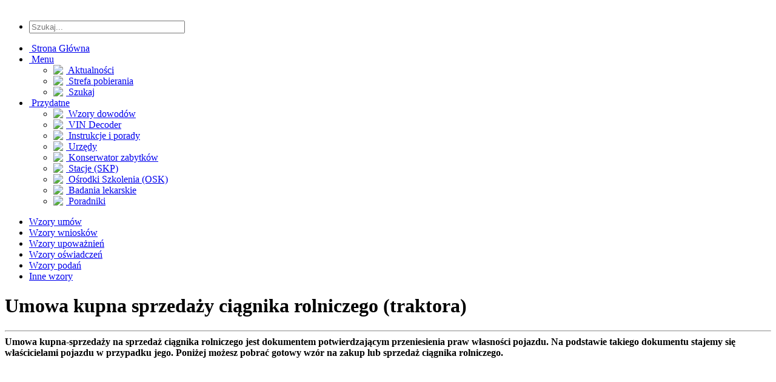

--- FILE ---
content_type: text/html; charset=UTF-8
request_url: https://www.autownioski.pl/umowa-kupna-sprzedazy-ciagnika-rolniczego-traktora.php
body_size: 8125
content:
<!DOCTYPE html PUBLIC '-//W3C//DTD XHTML 1.0 Transitional//EN' 'http://www.w3.org/TR/xhtml1/DTD/xhtml1-transitional.dtd'>
<html xmlns='http://www.w3.org/1999/xhtml' xml:lang='pl' lang='pl'>
<head>
<title>Umowa kupna sprzedaży ciągnika rolniczego (traktora) 2026 • wzór, druk, formularz (.pdf .doc .jpg)</title>
<meta http-equiv='Content-Type' content='text/html; charset=utf-8' />
<meta name='description' content='Umowa kupna-sprzedaży ciągnika rolniczego jest dokumentem potwierdzającym przeniesienia praw własności pojazdu. Tutaj możesz pobrać przykładowy wzór takiej umowy na zakup lub zbycie ciągnika rolniczego w  pdf, doc (word)' />
<meta name='keywords' content='umowa kupna sprzedaży ciągnika rolniczego, wzór umowy kupna traktora, druk umowy zakupu ciągnika rolniczego, umowa kupna sprzedaży, druk umowy sprzedaży traktora, formularz, umowa, druk, wzór, pdf, doc, word, jpg, umowa, kupno, sprzedaż, ciągnik, ciągnik rolniczy, traktor,,2026' />
<link rel='stylesheet' href='themes/aW/styles3.css' type='text/css' media='screen' />
<link rel='apple-touch-icon' sizes='180x180' href='images/fav/apple-touch-icon.png'>
<link rel='icon' type='image/png' sizes='32x32' href='images/fav/favicon-32x32.png'>
<link rel='icon' type='image/png' sizes='16x16' href='images/fav/favicon-16x16.png'>
<link rel='manifest' href='images/fav/site.webmanifest'>
<link rel='mask-icon' href='images/fav/safari-pinned-tab.svg' color='#5bbad5'>
<meta name='msapplication-TileColor' content='#da532c'>
<meta name='theme-color' content='#ffffff'>
<script type='text/javascript' src='includes/jquery/jquery.js'></script>
<script src='https://www.google.com/recaptcha/api.js'></script>
<script type='text/javascript' src='includes/jscript.js'></script>
<link rel="canonical" href="https://www.autownioski.pl/umowa-kupna-sprzedazy-ciagnika-rolniczego-traktora.php" />
<link rel="stylesheet" href="includes/comments_include.php?static=style" type="text/css" media="screen" /><script type="text/javascript">//<![CDATA[
			
			jQuery("div#myc_frame a.c_quote").live("click",function () {
				var nick = jQuery(this).attr("nick");
				var tx = ((window.getSelection&&window.getSelection())||(document.getSelection&&document.getSelection())||(document.selection&&document.selection.createRange&&document.selection.createRange().text));
				if(tx!="") {insertText("comment_message","[quote][b]"+nick+" wrote:[/b]\n"+tx+"[/quote]","inputform");}
				else {insertText("comment_message","[b]"+nick+"[/b], ","inputform");}
				jQuery("#comment_message").focus();
				return false;
			});
				var myc_editnum=0, INCLUDES = "includes/", 
					myc_ctype = "C", myc_cid = "130", 
					myc_newcbtn = "Dodaj komentarz", myc_updcbtn = "Aktualizuj komentarz";
				
			//]]></script><script type="text/javascript" src="includes/comments_include.php?static=script&amp;guest"></script>

<meta name="viewport" content="width=device-width, initial-scale=1, maximum-scale=1">
<link rel="stylesheet" href="themes/aW/css/base4.css" />

<link rel="shortcut icon" href="themes/aW/images/fav.png" />
<script type="text/javascript" src="themes/aW/js/ddsmoothmenu.js"></script>

<link rel="stylesheet" type="text/css" href="themes/aW/css/color.css" title="styles7" media="screen" />
<link rel="alternate stylesheet" type="text/css" href="themes/aW/css/orange.css" title="styles4" media="screen" />

</head>
<body>
<div id='outer-wrapper'><div class='inner'><div id='header' class='nomarg'><div class='container'><div class='five columns left'><a href='index.php' class='logo'><img class='buzz' src='themes/aW/images/logo_light.webp' style='margin-left: 15px; margin-top: 10px; width: 240px; height: 45px;' alt=''  /></a></div><div class='eleven columns right'><ul class='top-links'><li><form method='get' action='/wyszukiwarka.php' id='search'><input type='hidden' name='cx' value='partner-pub-4739802355899232:7085827438' /><input type='hidden' name='cof' value='FORID:10' /><input type='hidden' name='ie' value='UTF-8' /><input name='q' type='text' size='30' placeholder='Szukaj...' /></form><script type="text/javascript" src="http://www.google.pl/coop/cse/brand?form=cse-search-box&amp;lang=pl"></script></li></ul><div class='navigation'><div id='smoothmenu1' class='ddsmoothmenu'><ul> <li><a href='index.php'>&nbsp;Strona Główna</a></li><li><a href='#'>&nbsp;Menu</a><ul><li><a href='news.php'><img src='themes/aW/images/icons/neuigkeiten.png' align='left' style='margin-right:5px;' />&nbsp;Aktualności</a></li><li><a href='katalog-plikow.php'><img src='themes/aW/images/icons/player.png' align='left' style='margin-right:5px;' />&nbsp;Strefa pobierania</a></li><li><a href='wyszukiwarka.php'><img src='themes/aW/images/icons/guestbook.png' align='left' style='margin-right:5px;' />&nbsp;Szukaj</a></li></ul></li><li><a href='#'>&nbsp;Przydatne</a><ul><li><a href='wzory-zagranicznych-dowodow-rejestracyjnych.php'><img src='themes/aW/images/icons/shedule.png' align='left' style='margin-right:5px' />&nbsp;Wzory dowodów</a></li><li><a href='https://www.rokprodukcji.pl/' target='_blank'><img src='themes/aW/images/icons/events.png' align='left' style='margin-right:5px;' />&nbsp;VIN Decoder</a></li><li><a href='instrukcje-objasnienia-wyjasnienia.php'><img src='themes/aW/images/icons/neuigkeiten.png' align='left' style='margin-right:5px;' />&nbsp;Instrukcje i porady</a></li><li><a href='wydzialy-komunikacji-w-polsce.php'><img src='themes/aW/images/icons/startseite.png' align='left' style='margin-right:5px;' />&nbsp;Urzędy</a></li><li><a href='wojewodzki-konserwator-pojazdow-zabytkowych/wykaz.php'><img src='themes/aW/images/icons/startseite.png' align='left' style='margin-right:5px;' />&nbsp;Konserwator zabytków</a></li><li><a href='stacje-kontroli-pojazdu/wykaz-stacji-skp.php'><img src='themes/aW/images/icons/skp2.png' align='left' style='margin-right:5px;' />&nbsp;Stacje (SKP)</a></li><li><a href='osrodki-szkolenia-kierowcow-w-polsce.php'><img src='themes/aW/images/icons/startseite.png' align='left' style='margin-right:5px;' />&nbsp;Ośrodki Szkolenia (OSK)</a></li><li><a href='badania-lekarskie-do-prawa-jazdy.php'><img src='themes/aW/images/icons/shedule.png' align='left' style='margin-right:5px;' />&nbsp;Badania lekarskie</a></li><li><a href='poradniki.php'><img src='themes/aW/images/icons/guestbook.png' align='left' style='margin-right:5px;' />&nbsp;Poradniki</a></li></ul></li></li></ul><div class='clear'></div></div></div><div class='clear'></div></div></div></div> <div class="clear"></div>
        <div class="inner shadow">
        	<div class="second-nav">
            	<ul>
                	<li><a href="wzory_umow.php">Wzory umów</a></li>
						<li><a href="wzory_wnioskow.php">Wzory wniosków</a></li>
                   <li><a href="wzory_upowaznien.php">Wzory upoważnień</a></li>
                   <li><a href="wzory_oswiadczen.php">Wzory oświadczeń</a></li>
					 	<li><a href="wzory_podan.php">Wzory podań</a></li>
					 	<li><a href="wzory_inne.php">Inne wzory</a></li>
              </ul>
            </div>
          <div class="clear"></div><div class="clear"></div><div class="container row">
       	<div class="two-thirds column left"> 
    <noscript><div class='noscript-message admin-message'><p>O&nbsp;nie! Ta strona potrzebuje włączonej obsługi języka <strong>JavaScript</strong>!</p><p>Twoja przeglądarka nie obsługuje tego języka lub ma wyłączoną jego obsługę. <strong>Włącz wykonywanie kodu JavaScript</strong> w swojej przeglądarce internetowej, aby skorzystać ze wszystkich funkcji strony<br /> lub <strong>skorzystaj</strong> z&nbsp;programu obsługującego język JavaScript, np. <a href='http://firefox.com' rel='nofollow' title='Mozilla Firefox'>Mozilla Firefox</a>, <a href='http://apple.com/safari/' rel='nofollow' title='Apple Safari'>Apple Safari</a>, <a href='http://opera.com' rel='nofollow' title='Opera Web Browser'>Opera</a>, <a href='http://www.google.com/chrome' rel='nofollow' title='Google Chrome'>Google Chrome</a> lub <a href='http://www.microsoft.com/windows/internet-explorer/' rel='nofollow' title='Windows Internet Explorer'>Windows Internet Explorer</a> w&nbsp;wersji wyższej niż 6.</p></div>
</noscript>
<!--error_handler-->
<script language='JavaScript' type='text/javascript'>
/* <![CDATA[ */
jQuery(document).ready(function() {
   jQuery('#shortdesc_display').show();
   jQuery('#calc_upload').click(
   function() {
      if (jQuery('#calc_upload').attr('checked')) {
         jQuery('#download_filesize').attr('readonly', 'readonly');
         jQuery('#download_filesize').val('');
         jQuery('#calc_upload').attr('checked', 'checked');
      } else {
         jQuery('#download_filesize').removeAttr('readonly');
         jQuery('#calc_upload').removeAttr('checked');
      }
   });
});
function shortdesc_counter(textarea, counterID, maxLen) {
cnt = document.getElementById(counterID);
if (textarea.value.length >= maxLen)
{
textarea.value = textarea.value.substring(0,maxLen);
}
cnt.innerHTML = maxLen - textarea.value.length;
}/* ]]>*/
</script>
<!--custompages-pre-content-->
<h1 class='heading'>Umowa kupna sprzedaży ciągnika rolniczego (traktora)</h1><div class='in-sec'><hr>
<div class='cleaner_h5'></div> <div class='blog-detail'><strong>Umowa kupna-sprzedaży na sprzedaż ciągnika rolniczego jest dokumentem potwierdzającym przeniesienia praw własności pojazdu. Na podstawie takiego dokumentu stajemy się właścicielami pojazdu w przypadku jego. Poniżej możesz pobrać gotowy wzór na zakup lub sprzedaż ciągnika rolniczego.</strong>

<div class='cleaner_h20'></div><script async src='//pagead2.googlesyndication.com/pagead/js/adsbygoogle.js'></script>
<!-- aW_baner -->
<ins class='adsbygoogle'
     style='display:block'
     data-ad-client='ca-pub-4739802355899232'
     data-ad-slot='3515757500'
     data-ad-format='auto'></ins>
<script>
(adsbygoogle = window.adsbygoogle || []).push({});
</script><div class='cleaner_h20'></div>
<img src='/images/umowa-kupna-ciagnika-rol.webp' style='max-width: 100%; height: auto; width:280px; margin:5px' align='left' alt='Umowa kupna sprzedaży ciągnika rolniczego (traktora) druk wzór formularz pdf doc word' title='Umowa kupna sprzedaży ciągnika rolniczego (traktora) druk wzór formularz pdf doc word'/>

Umowa kupna-sprzedaży ciągnika rolniczego lub traktora jest pisemnym kontraktem między sprzedawcą a nabywcą, regulującym warunki transakcji dotyczącej sprzedaży pojazdu rolniczego. Umowa ta określa prawa i obowiązki obu stron oraz szczegóły transakcji, takie jak cena, warunki płatności, opis pojazdu, gwarancje, termin dostawy itp. Ważne jest, aby umowa kupna-sprzedaży była sporządzona w formie pisemnej i podpisana przez obie strony w celu zapewnienia ochrony prawnej

<div class='cleaner_h30'></div>

<h2><strong>Art. 535 kodeksu cywilnego - pojęcie umowy sprzedaży: </strong></h2>

<div class='cleaner_h5'></div>

<ul class='dok_list'>
<li>§ 1. Przez umowę sprzedaży sprzedawca zobowiązuje się przenieść na kupującego własność rzeczy i wydać mu rzecz, a kupujący zobowiązuje się rzecz odebrać i zapłacić sprzedawcy cenę.</li>
</ul>

<div class='cleaner_h10'></div>

<h2><strong>Co powinna zawierać umowa kupna-sprzedaży pojazdu: </strong></h2>

<div class='cleaner_h5'></div>

<ul class='dok_list'>
<li>Datę oraz miejsce (miejscowość) sporządzenia umowy - warto wpisać też godzinę zawarcia umowy.</li>
<li>Dane kupującego (imię, nazwisko, adres zamieszkania i PESEL lub nazwę firmy, adres siedziby i NIP).</li>
<li>Dane sprzedającego (imię, nazwisko, adres zamieszkania i PESEL lub nazwę firmy, adres siedziby i NIP).</li>
<li>Dane pojazdu (marka, model, numer rejestracyjny, numer identyfikacyjny VIN - podwozia, nadwozia, ramy).</li>
<li>Kwotę sprzedaży - cena powinna być podana wraz z walutą pieniądza.</li>
<li>W przypadku gdy pojazd posiada jakieś wady, uszkodzenia - należy wpisać wszystkie usterki na umowie (od tego zależna jest wartość sprzedaży pojazdu).</li>
<li>Podpisy osób sporządzających umowe - kupującego i sprzedającego.</li>
</ul>

<div class='cleaner_h20'></div>

<h2><strong>Najczęstsze popełniane błędy przy zawarciu umowy</strong></h2>
 
<div class='cleaner_h5'></div>

<ul class='dok_list'>
<li>Pomyłki przy wpisywaniu danych takich jak numer VIN (nadwozia, podwozia lub ramy), numer PESEL lub data zawarcia - w takim przypadku albo przepisujemy umowę na nowym druku, albo przy poprawkach (skreśleniach) podpisują się wszystkie osoby sporządzające umowe (akceptują zmiane treści umowy).</li>
<li>Wpisywanie na umowę mniejszej kwoty sprzedaży pojazdu - w przypadku roszczeń wynikających z poźniejszych odkrytych wad pojazdu, sprzedający będzie miał prawo zwrócić kupującemu kwotę jaka jest zawarta na umowie.</li>
<li>Wpisywaniu jako współwłaściciela osoby które posiadają  krótki okres prawo jazdy i są to osobę młode - warto najpierw skonsultować wysokość kosztów ubezpieczenia OC, często ubezpieczenie wtedy jest znaczenie większe i droższe.</li>
<li>Wpisywaniu jako współwłaściciela osoby które posiadają  krótki okres prawo jazdy i są to osobę młode - warto najpierw skonsultować wysokość kosztów ubezpieczenia OC, często ubezpieczenie wtedy jest znaczenie większe i droższe.</li>
<li>Oryginał umowy zawsze jest dla kupującego, kopia egzemplarzu jest dla sprzedającego<li>
<li>W przypadku zakupu pojazdu zarejestrowanego, nie posiadającego aktualnego ubezpieczenia OC, kupujący aby nie ponosił odpowiedzialności finansowej nałożonej przez Ubezpieczeniowy Fundusz Gwarancyjny (UFG) powinien zawrzeć umowe, polisę z tytułu odpowiedzialności cywilnej OC w dniu zakupu pojazdu (podpisania umowy).<li>
</ul>

<div class='cleaner_h30'></div>

<h2>O czym warto pamiętać przy sporządzaniu umowy kupna-sprzedaży ciągnika rolniczego
</h2>

<div class='cleaner_h5'></div>

<ul class='dok_list'>
<li>Umowę sporządzamy w dwóch jednobrzmiących egzemplarzach, po jednej dla każdej ze stron umowy</li>
<li>Oryginał umowy jest dla kupującego, natomiast kopia dla sprzedającego,</li>
<li>Kupując pojazd na umowę, jesteśmy zobowiązani odprowadzić podatek. Deklarację PCC-3 wraz z załącznikami składasz w ciągu 14. dni od dnia zawarcia umowy. <u>Deklaracji nie musisz składać jeśli:</u></li>
<li style='margin-left: 20px'>cena samochodu ustalona na 1000 zł lub mniej, odpowiada jego wartości rynkowej, nie musisz składać deklaracji PCC‑3 i płacić podatku.</li>
<li style='margin-left: 20px'>umowa jest zawarta za granicą,</li>
<li style='margin-left: 20px'>kupujący nie ma miejsca zamieszkania lub siedziby w Polsce.</li>
<li>W przypadku sprzedaży pojazdu przez nieletniego, wymagana jest zgoda sądu rodzinnego na sprzedaż pojazdu przez opiekuna prawnego w imieniu nieletniego (osoba niepełnoletnia nie ma zdolności do czynności prawnych), </li>
<li>W przypadku zakupu pojazdu przez nieletniego, umowę musi podpisać rodzic lub opiekun prawny,</li>
<li>Jeżeli pojazd nie jest zarejestrowany na sprzedającego i nie widnieje on w dowodzie rejestracyjnym, pamiętaj zabrać od sprzedającego ciągłość dokumentów właśności począwszy od właściciela z dowodu rejestracyjnego. Dokumenty te należy przekazać kupującemu w oryginale lub kopii potwierdzonej notarialnie.</li>

</ul>

<div class='cleaner_h30'></div>

<div class='cleaner_h5'></div><hr>
<div class='cleaner_h10'></div><h2><strong>Wzór - Umowa kupna sprzedaży ciągnika rolniczego (traktora)</strong></h2><div class='cleaner_h5'></div>Pobierz darmowy druk wzoru umowy kupna-sprzedaży do uzupełnienia i wydrukowania w formatach pliku .pdf, .doc (word) oraz .jpg.<div class='cleaner_h15'></div><hr>
<div class='cleaner_h10'></div><p><center><a href='/file-pdf.php?doc_id=46' title='Pobierz wzór, druk lub formularz w formacie PDF - Umowa kupna sprzedaży ciągnika rolniczego (traktora)' alt='Pobierz wzór, druk lub formularz w formacie PDF - Umowa kupna sprzedaży ciągnika rolniczego (traktora)'><img src='/images/download/umowaPDF.webp' width='106px' height='150px' title='Pobierz wzór, druk lub formularz w formacie PDF - Umowa kupna sprzedaży ciągnika rolniczego (traktora)' alt='Pobierz wzór, druk lub formularz w formacie PDF - Umowa kupna sprzedaży ciągnika rolniczego (traktora)'/></a><a href='/file-doc.php?doc_id=46' title='Pobierz wzór, druk lub formularz  w formacie DOC - Umowa kupna sprzedaży ciągnika rolniczego (traktora)' alt='Pobierz wzór, druk lub formularz w formacie DOC - Umowa kupna sprzedaży ciągnika rolniczego (traktora)'><img src='/images/download/umowaDOC.webp' width='106px' height='150px' title='Pobierz wzór, druk lub formularz  w formacie DOC - Umowa kupna sprzedaży ciągnika rolniczego (traktora)' alt='Pobierz wzór, druk lub formularz w formacie DOC - Umowa kupna sprzedaży ciągnika rolniczego (traktora)'/></a><a href='/file-jpg.php?doc_id=46' title='Pobierz wzór, druk lub formularz w formacie JPG - Umowa kupna sprzedaży ciągnika rolniczego (traktora)' alt='Pobierz wzór, druk lub formularz w formacie JPG - Umowa kupna sprzedaży ciągnika rolniczego (traktora)'><img src='/images/download/umowaJPG.webp' width='106px' height='150px'  title='Pobierz wzór, druk lub formularz w formacie JPG - Umowa kupna sprzedaży ciągnika rolniczego (traktora)' alt='Pobierz wzór, druk lub formularz w formacie JPG - Umowa kupna sprzedaży ciągnika rolniczego (traktora)'/></a><a href='/form.php?doc_id=46' title='Formularz internetowy online (uzupełnij i wydrukuj) - Umowa kupna sprzedaży ciągnika rolniczego (traktora)' alt='Formularz internetowy online (uzupełnij i wydrukuj) - Umowa kupna sprzedaży ciągnika rolniczego (traktora)'><img src='/images/download/umowaPDFonline.webp' width='106px' height='150px' title='Formularz internetowy online (uzupełnij i wydrukuj) - Umowa kupna sprzedaży ciągnika rolniczego (traktora)' alt='Formularz internetowy online (uzupełnij i wydrukuj) - Umowa kupna sprzedaży ciągnika rolniczego (traktora)'/></a></center></p><div class='cleaner_h20'></div><div class='cleaner_h20'></div><script async src='//pagead2.googlesyndication.com/pagead/js/adsbygoogle.js'></script>
<!-- aW_baner -->
<ins class='adsbygoogle'
     style='display:block'
     data-ad-client='ca-pub-4739802355899232'
     data-ad-slot='3515757500'
     data-ad-format='auto'></ins>
<script>
(adsbygoogle = window.adsbygoogle || []).push({});
</script><div class='cleaner_h20'></div><div class="clear"></div>
    </div>
  </div><!--custompages-after-content-->

        <div class="in-sec">
          <div class="blog-detail"><div class="clear"></div>
    </div>
  </div>
<div id="myc_frame">
		<a id="comments" name="comments"></a><h1 class='heading'>Komentarze</h1><div class='in-sec'><hr>
<div class='cleaner_h5'></div> <div class='blog-detail'><div class='comments floatfix'>
<div class='tbl2'>
<a href='/umowa-kupna-sprzedazy-ciagnika-rolniczego-traktora.php#c251' id='c251' name='c251'>#1</a> |
<span class='comment-name'>bodo</span>
<span class='small'>dnia 22/05/2022 09:23</span>
</div>
<div class='tbl1 comment_message'><div class="c_infoblock tbl2"><img style="width:50px; height: 50px;" src="images/avatars/noavatar100.png" alt="No Avatar" /></div><div class="c_text"><!--comment_message-->
jest ok.</div><div class="c_clearb"></div></div>
</div>
<div class="clear"></div>
    </div>
  </div></div><h1 class='heading'>Dodaj komentarz</h1><div class='in-sec'><hr>
<div class='cleaner_h5'></div> <div class='blog-detail'><a href='login.php'>Zaloguj się</a>, aby móc dodać komentarz.
<div class="clear"></div>
    </div>
  </div><h1 class='heading'>Inne dokumenty do pobrania</h1><div class='in-sec'><hr>
<div class='cleaner_h5'></div> <div class='blog-detail'><ul class='dok_list'><li><a href='wniosek-o-dopisanie-wpisanie-wykreslenie-wspolwlascicela-pojazdu.php' title='Wniosek o dopisanie lub wykreślenie współwłaściciela w dowodzie rejestracyjnym pojazdu'>Wniosek o dopisanie lub wykreślenie współwłaściciela w dowodzie rejestracyjnym pojazdu</a></li><li><a href='umowa-kupna-sprzedazy-pojazdu-polsko-niderlandzka-holenderska-niderlandzko-polska-dwujezyczna.php' title='Umowa kupna sprzedaży pojazdu polsko niderlandzka (dwujęzyczna)'>Umowa kupna sprzedaży pojazdu polsko niderlandzka (dwujęzyczna)</a></li><li><a href='deklaracja-pcc-3-od-zakupu-samochodu-motocykla-zgloszenie-do-urzedu-skarbowego-podatek-od-samochodu' title='Deklaracji PCC-3 na opłatę podatku od nabycia lub zamiany pojazdu (np. samochodu, motocykla)'>Deklaracji PCC-3 na opłatę podatku od nabycia lub zamiany pojazdu (np. samochodu, motocykla)</a></li><li><a href='umowa-kupna-sprzedazy-motocykla-na-raty.php' title='Umowa kupna sprzedaży motocykla na raty'>Umowa kupna sprzedaży motocykla na raty</a></li><li><a href='umowa-kupna-sprzedazy-samochodu-motocykla-skutera-ciagnika-przyczepy-naczepy-dwoch-2-sprzedajacych-jeden-1-kupujacy.php' title='Umowa kupna sprzedaży pojazdu (dwóch sprzedających i jeden kupujący)'>Umowa kupna sprzedaży pojazdu (dwóch sprzedających i jeden kupujący)</a></li></ul></div></div>
        </div><div class="one-third column left">
    <h1 class='heading'>Ważne!</h1><div class='in-sec'><hr>
<div class='cleaner_h5'></div> <div class='blog-detail'><a href='https://www.terminnarejestracje.pl/news/5/Od-2014-nowe-terminy-na-rejestracje-pojazdow-samochodow-motocykli-i-innych' target='_blank'>Nowe terminy na rejestracje od 1 stycznia 2024 roku,</a></br><hr>
<a href='https://www.autownioski.pl/news-51.php' target='_blank'>Czy muszę wymieniać czarne tablice rejestracyjne na białe od nowego roku?</a><div class="clear"></div>
    </div>
  </div><div class='cleaner_h30'></div><center><script async src="https://pagead2.googlesyndication.com/pagead/js/adsbygoogle.js?client=ca-pub-4739802355899232"
     crossorigin="anonymous"></script>
<!-- [AW - 2022] Displayowa pionowa prawy artykuły 2 -->
<ins class="adsbygoogle"
     style="display:block"
     data-ad-client="ca-pub-4739802355899232"
     data-ad-slot="5955031422"
     data-ad-format="auto"
     data-full-width-responsive="true"></ins>
<script>
     (adsbygoogle = window.adsbygoogle || []).push({});
</script></center><div class='cleaner_h20'></div><div class='sidebar'><div class='sidebar-section'><h5><span>Polecane</span></h5><center><a href='https://www.terminnarejestracje.pl/' alt='Sprawdź do kiedy masz czas na rejestrację pojazdu' target='_blank'><img src='/images/tr-logo.webp' width='230' height='40' alt='Sprawdź do kiedy masz czas na rejestrację pojazdu'></a></center><div class='cleaner_h20'></div><center><a href='http://www.rokprodukcji.pl' alt='Sprawdź rok produkcji pojazdu po numerze VIN' target='_blank'><img src='/images/rp-logo.webp' width='137' height='50' alt='Sprawdź rok produkcji pojazdu po numerze VIN'></a></center><div class='cleaner_h20'></div><center><a href='https://www.profesjonalna-rejestracja.pl/' alt='Wszystko o profesjonalnej rejestracji czyli o tablicach dealerskich' target='_blank'><img src='/images/profesjonalna.webp' width='214' height='40' alt='Wszystko o profesjonalnej rejestracji czyli o tablicach dealerskich'></a></center><div class='cleaner_h20'></div><center><a href='https://www.zarejestrujgo.pl/' alt='Forum o rejestracji pojazdów w Polsce' target='_blank'><img src='/images/logozarajetrujGO.webp' width='200' height='60' alt='Forum o rejestracji pojazdów w Polsce'></a></center></div></div><center><script async src="https://pagead2.googlesyndication.com/pagead/js/adsbygoogle.js?client=ca-pub-4739802355899232"
     crossorigin="anonymous"></script>
<!-- autownioski_panel -->
<ins class="adsbygoogle"
     style="display:block"
     data-ad-client="ca-pub-4739802355899232"
     data-ad-slot="2832713038"
     data-ad-format="auto"
     data-full-width-responsive="true"></ins>
<script>
     (adsbygoogle = window.adsbygoogle || []).push({});
</script></center><div class='cleaner_h20'></div><div class='sidebar'><div class='sidebar-section'><h5><span>Losowe dokumenty</span></h5><ul style='list-none;'><li style='text-align: left; color: #000;'><a href='wniosek-o-przerejestrowanie-samochodu-specjalnego.php' title='Wniosek o przerejestrowanie samochodu specjalnego'> &#10132; Wniosek o przerejestrowanie samochodu specjalnego</a></li><li style='text-align: left; color: #000;'><a href='umowa-kupna-sprzedazy-motocykla.php' title='Umowa kupna sprzedaży motocykla'> &#10132; Umowa kupna sprzedaży motocykla</a></li><li style='text-align: left; color: #000;'><a href='wniosek-o-wpis-pojazdu-zabytkowego-do-wojewodzkiej-ewidencji-zabytkow.php' title='Wniosek o włączenie pojazdu do wojewódzkiej ewidencji zabytków'> &#10132; Wniosek o włączenie pojazdu do wojewódzkiej ewidencji zabytków</a></li><li style='text-align: left; color: #000;'><a href='umowa-darowizny-samochodu-auta.php' title='Umowa darowizny samochodu osobowego'> &#10132; Umowa darowizny samochodu osobowego</a></li><li style='text-align: left; color: #000;'><a href='pokwitowanie-potwierdzenie-przyjecia-zadatku-na-poczet-zakupu-pojazdu.php' title='Pokwitowanie (potwierdzenie) przyjęcia zadatku na poczet zakupu pojazdu'> &#10132; Pokwitowanie (potwierdzenie) przyjęcia zadatku na poczet zakupu pojazdu</a></li></ul></div></div>
      </div>
     </div>
  <div class="clear"></div><div id="footer">
        <div class="foot-top">
          <div class="logo-foot">
              <a href="#"><img src="themes/aW/images/logo_light.webp" style="width: 190px; height: 36px;" alt="" /></a>
          </div>
                <div class="links-foot">
                    <ul>
                        <li><a href="index.php">Strona Głowna</a></li>
                        <li><a href="instrukcje-objasnienia-wyjasnienia.php">FAQ i Pomoc</a></li>
                        <li><a href="wzory_umow.php">Umowy</a></li>
						<li><a href="wzory_wnioskow.php">Wnioski</a></li>
                        <li><a href="http://www.rokprodukcji.pl" target="_blank">VIN Decoder - rok produkcji</a></li>
                        <li><a href="http://www.abstractUSA.pl" target="_blank">Abstract USA</a></li>
                        <li><a href="https://www.terminnarejestracje.pl/" target="_blank">Termin na rejestracje pojazdu</a></li>
                    </ul>
                </div>
                </div>
                <div class="foot-bottom">
                	<div class="copyrights"><p>
                    <p><a class="side" href="http://www.autownioski.pl/">© autoWnioski.pl</a> | <a class="side" href="http://www.fsf.org/licensing/licenses/agpl-3.0.html" target="_blank">Gnu Affero GPL v3.</a>
                      </p><p><a class='side' href='http://pw-communications.de' target='_blank'>PW-C</a> | <a class='side' href='/polityka.php'>Polityka Prywatności (RODO) & Pliki Cookies</a></p></div><div class='followus-top'><a href='#top' class='top'>TOP</a> </div></div>
                </div>
              </div>
           <div class="clear"></div>
         </div>
      </div><div id="login" class="modalDialog">
        <div><a href="#close" title="Fenster schliessen" class="close">X</a>
        <p><div class="box-small">
          <h1 class="heading">Logowanie</h1>
            <div class="box-in"><div style='text-align:center'>
<form name='loginform' method='post' action='viewpage.php'>
Nazwa użytkownika<br />
<input type='text' name='user_name' class='textbox' style='width:100%' /><br />
Hasło<br />
<input type='password' name='user_pass' class='textbox' style='width:100%' /><br />
<input type='submit' name='login' value='Zaloguj się' class='button' /><br />
<label class='checkbox'><input type='checkbox' name='remember_me' value='y' title='Zapamiętaj mnie' style='vertical-align:middle;' ><i class='fa fa-2x icon-checkbox'></i>Pamiętaj moje logowanie?</label></form>
Nie możesz się zalogować? Utwórz o&nbsp;<a href='lostpassword.php' class='side'>nowe hasło</a>
</div>
</div></div></p>
      </div>
    </div><div id="mod" class="modalDialog">
        <div> <a href="#close" title="Fenster schliessen" class="close">X</a>
              <p>
              <br /><h2>Kontakt:</h2><hr style="margin-bottom:5px;">
                Jeżeli masz do nas jakieś pytania, możesz je zadać za pomocą naszego formularza <u>kontaktowego</u>.</p>
        </div>
    </div></body>
</html>


--- FILE ---
content_type: text/html; charset=utf-8
request_url: https://www.google.com/recaptcha/api2/aframe
body_size: -86
content:
<!DOCTYPE HTML><html><head><meta http-equiv="content-type" content="text/html; charset=UTF-8"></head><body><script nonce="EkG8DbgDQ_1oclsxdX7kVg">/** Anti-fraud and anti-abuse applications only. See google.com/recaptcha */ try{var clients={'sodar':'https://pagead2.googlesyndication.com/pagead/sodar?'};window.addEventListener("message",function(a){try{if(a.source===window.parent){var b=JSON.parse(a.data);var c=clients[b['id']];if(c){var d=document.createElement('img');d.src=c+b['params']+'&rc='+(localStorage.getItem("rc::a")?sessionStorage.getItem("rc::b"):"");window.document.body.appendChild(d);sessionStorage.setItem("rc::e",parseInt(sessionStorage.getItem("rc::e")||0)+1);localStorage.setItem("rc::h",'1768877585348');}}}catch(b){}});window.parent.postMessage("_grecaptcha_ready", "*");}catch(b){}</script></body></html>

--- FILE ---
content_type: text/javascript;charset=UTF-8
request_url: https://www.autownioski.pl/includes/comments_include.php?static=script&guest
body_size: 445
content:
			function myc_update(getstr){
				var v_mycframe = jQuery("#myc_frame");
				v_mycframe.fadeTo("fast",0.05);
				if(getstr==0){getstr = "ctype="+myc_ctype+"&cid="+myc_cid+""; }
				jQuery.post(INCLUDES+"comments_include.php?"+getstr,{},function(data){
					v_mycframe.html(data);
					resize_forum_imgs();
					v_mycframe.fadeTo(400,1);
				});	
			}						
			jQuery(document).ready(function() {	
				jQuery("div#myc_frame .pagenav a").live("click",function () {
					myc_update("ctype="+myc_ctype+"&cid="+myc_cid+"&c_start="+jQuery(this).attr("page"));
					return false;
				});	
			});	
			<script language='JavaScript' type='text/javascript'>
/* <![CDATA[ */
jQuery(document).ready(function() {
   jQuery('#shortdesc_display').show();
   jQuery('#calc_upload').click(
   function() {
      if (jQuery('#calc_upload').attr('checked')) {
         jQuery('#download_filesize').attr('readonly', 'readonly');
         jQuery('#download_filesize').val('');
         jQuery('#calc_upload').attr('checked', 'checked');
      } else {
         jQuery('#download_filesize').removeAttr('readonly');
         jQuery('#calc_upload').removeAttr('checked');
      }
   });
});
function shortdesc_counter(textarea, counterID, maxLen) {
cnt = document.getElementById(counterID);
if (textarea.value.length >= maxLen)
{
textarea.value = textarea.value.substring(0,maxLen);
}
cnt.innerHTML = maxLen - textarea.value.length;
}/* ]]>*/
</script>
